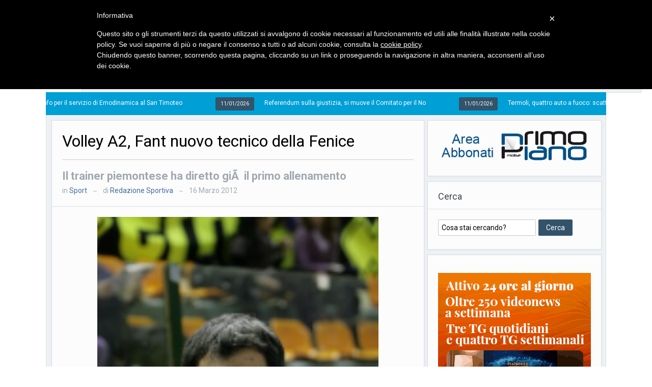

--- FILE ---
content_type: text/html; charset=UTF-8
request_url: https://www.primopianomolise.it/sport/13439/volley-a2-fant-nuovo-tecnico-della-fenice/
body_size: 18514
content:
<!DOCTYPE html>
<html xmlns="http://www.w3.org/1999/xhtml" lang="it-IT">
    <head>
        <meta http-equiv="Content-Type" content="text/html; charset=UTF-8" />
        <meta http-equiv="X-UA-Compatible" content="IE=edge,chrome=1">
            
            <meta name="viewport" content="width=device-width, initial-scale=1.0, maximum-scale=1.0, user-scalable=no">
                                    <title>Volley A2, Fant nuovo tecnico della Fenice | PrimoPiano Molise</title>
                                <link rel="stylesheet" type="text/css" href="https://www.primopianomolise.it/wp-content/themes/alpha/style.css" media="screen" />
                <link href='https://fonts.googleapis.com/css?family=Roboto:400,700|Sintony:400,700' rel='stylesheet' type='text/css'>
                    
                    <link rel="pingback" href="https://www.primopianomolise.it/xmlrpc.php" />

                    <meta name='robots' content='index, follow, max-image-preview:large, max-snippet:-1, max-video-preview:-1' />
	<style>img:is([sizes="auto" i], [sizes^="auto," i]) { contain-intrinsic-size: 3000px 1500px }</style>
	
	<!-- This site is optimized with the Yoast SEO plugin v24.7 - https://yoast.com/wordpress/plugins/seo/ -->
	<link rel="canonical" href="https://www.primopianomolise.it/sport/13439/volley-a2-fant-nuovo-tecnico-della-fenice/" />
	<meta property="og:locale" content="it_IT" />
	<meta property="og:type" content="article" />
	<meta property="og:title" content="Volley A2, Fant nuovo tecnico della Fenice | PrimoPiano Molise" />
	<meta property="og:description" content="La Fenice ha scelto il sostituto di Romano Giannini. Si tratta del torinese Roberto Fant. Il nuovo allenatore ha già diretto ieri il primo allenamento e farà il suo esordio domenica a Reggio Emilia.&nbsp; Stampa Articolo Share on: WhatsApp" />
	<meta property="og:url" content="https://www.primopianomolise.it/sport/13439/volley-a2-fant-nuovo-tecnico-della-fenice/" />
	<meta property="og:site_name" content="PrimoPiano Molise" />
	<meta property="article:published_time" content="2012-03-16T11:30:00+00:00" />
	<meta property="og:image" content="https://www.primopianomolise.it/wp-content/uploads/2014/05/Fant-Roberto.jpg" />
	<meta property="og:image:width" content="149" />
	<meta property="og:image:height" content="225" />
	<meta property="og:image:type" content="image/jpeg" />
	<meta name="author" content="Redazione Sportiva" />
	<meta name="twitter:label1" content="Scritto da" />
	<meta name="twitter:data1" content="Redazione Sportiva" />
	<script type="application/ld+json" class="yoast-schema-graph">{"@context":"https://schema.org","@graph":[{"@type":"WebPage","@id":"https://www.primopianomolise.it/sport/13439/volley-a2-fant-nuovo-tecnico-della-fenice/","url":"https://www.primopianomolise.it/sport/13439/volley-a2-fant-nuovo-tecnico-della-fenice/","name":"Volley A2, Fant nuovo tecnico della Fenice | PrimoPiano Molise","isPartOf":{"@id":"https://www.primopianomolise.it/#website"},"primaryImageOfPage":{"@id":"https://www.primopianomolise.it/sport/13439/volley-a2-fant-nuovo-tecnico-della-fenice/#primaryimage"},"image":{"@id":"https://www.primopianomolise.it/sport/13439/volley-a2-fant-nuovo-tecnico-della-fenice/#primaryimage"},"thumbnailUrl":"https://www.primopianomolise.it/wp-content/uploads/2014/05/Fant-Roberto.jpg","datePublished":"2012-03-16T11:30:00+00:00","author":{"@id":"https://www.primopianomolise.it/#/schema/person/9ca2a03bc40b08ace020b3e039f87e66"},"breadcrumb":{"@id":"https://www.primopianomolise.it/sport/13439/volley-a2-fant-nuovo-tecnico-della-fenice/#breadcrumb"},"inLanguage":"it-IT","potentialAction":[{"@type":"ReadAction","target":["https://www.primopianomolise.it/sport/13439/volley-a2-fant-nuovo-tecnico-della-fenice/"]}]},{"@type":"ImageObject","inLanguage":"it-IT","@id":"https://www.primopianomolise.it/sport/13439/volley-a2-fant-nuovo-tecnico-della-fenice/#primaryimage","url":"https://www.primopianomolise.it/wp-content/uploads/2014/05/Fant-Roberto.jpg","contentUrl":"https://www.primopianomolise.it/wp-content/uploads/2014/05/Fant-Roberto.jpg","width":149,"height":225},{"@type":"BreadcrumbList","@id":"https://www.primopianomolise.it/sport/13439/volley-a2-fant-nuovo-tecnico-della-fenice/#breadcrumb","itemListElement":[{"@type":"ListItem","position":1,"name":"Home","item":"https://www.primopianomolise.it/"},{"@type":"ListItem","position":2,"name":"Home Page","item":"https://www.primopianomolise.it/notizie/"},{"@type":"ListItem","position":3,"name":"Volley A2, Fant nuovo tecnico della Fenice"}]},{"@type":"WebSite","@id":"https://www.primopianomolise.it/#website","url":"https://www.primopianomolise.it/","name":"PrimoPiano Molise","description":"","potentialAction":[{"@type":"SearchAction","target":{"@type":"EntryPoint","urlTemplate":"https://www.primopianomolise.it/?s={search_term_string}"},"query-input":{"@type":"PropertyValueSpecification","valueRequired":true,"valueName":"search_term_string"}}],"inLanguage":"it-IT"},{"@type":"Person","@id":"https://www.primopianomolise.it/#/schema/person/9ca2a03bc40b08ace020b3e039f87e66","name":"Redazione Sportiva","image":{"@type":"ImageObject","inLanguage":"it-IT","@id":"https://www.primopianomolise.it/#/schema/person/image/","url":"https://secure.gravatar.com/avatar/895299f13b0714093c147a95321f8ad5?s=96&d=mm&r=g","contentUrl":"https://secure.gravatar.com/avatar/895299f13b0714093c147a95321f8ad5?s=96&d=mm&r=g","caption":"Redazione Sportiva"},"url":""}]}</script>
	<!-- / Yoast SEO plugin. -->


<link rel='dns-prefetch' href='//www.googletagmanager.com' />
<link rel="alternate" type="application/rss+xml" title="PrimoPiano Molise &raquo; Feed" href="https://www.primopianomolise.it/feed/" />
<link rel="alternate" type="application/rss+xml" title="PrimoPiano Molise &raquo; Feed dei commenti" href="https://www.primopianomolise.it/comments/feed/" />
<link rel="alternate" type="application/rss+xml" title="PrimoPiano Molise &raquo; Volley A2, Fant nuovo tecnico della Fenice Feed dei commenti" href="https://www.primopianomolise.it/sport/13439/volley-a2-fant-nuovo-tecnico-della-fenice/feed/" />
<script type="text/javascript">
/* <![CDATA[ */
window._wpemojiSettings = {"baseUrl":"https:\/\/s.w.org\/images\/core\/emoji\/15.0.3\/72x72\/","ext":".png","svgUrl":"https:\/\/s.w.org\/images\/core\/emoji\/15.0.3\/svg\/","svgExt":".svg","source":{"concatemoji":"https:\/\/www.primopianomolise.it\/wp-includes\/js\/wp-emoji-release.min.js?ver=a8432b00bf0270c2b963668e03f76f49"}};
/*! This file is auto-generated */
!function(i,n){var o,s,e;function c(e){try{var t={supportTests:e,timestamp:(new Date).valueOf()};sessionStorage.setItem(o,JSON.stringify(t))}catch(e){}}function p(e,t,n){e.clearRect(0,0,e.canvas.width,e.canvas.height),e.fillText(t,0,0);var t=new Uint32Array(e.getImageData(0,0,e.canvas.width,e.canvas.height).data),r=(e.clearRect(0,0,e.canvas.width,e.canvas.height),e.fillText(n,0,0),new Uint32Array(e.getImageData(0,0,e.canvas.width,e.canvas.height).data));return t.every(function(e,t){return e===r[t]})}function u(e,t,n){switch(t){case"flag":return n(e,"\ud83c\udff3\ufe0f\u200d\u26a7\ufe0f","\ud83c\udff3\ufe0f\u200b\u26a7\ufe0f")?!1:!n(e,"\ud83c\uddfa\ud83c\uddf3","\ud83c\uddfa\u200b\ud83c\uddf3")&&!n(e,"\ud83c\udff4\udb40\udc67\udb40\udc62\udb40\udc65\udb40\udc6e\udb40\udc67\udb40\udc7f","\ud83c\udff4\u200b\udb40\udc67\u200b\udb40\udc62\u200b\udb40\udc65\u200b\udb40\udc6e\u200b\udb40\udc67\u200b\udb40\udc7f");case"emoji":return!n(e,"\ud83d\udc26\u200d\u2b1b","\ud83d\udc26\u200b\u2b1b")}return!1}function f(e,t,n){var r="undefined"!=typeof WorkerGlobalScope&&self instanceof WorkerGlobalScope?new OffscreenCanvas(300,150):i.createElement("canvas"),a=r.getContext("2d",{willReadFrequently:!0}),o=(a.textBaseline="top",a.font="600 32px Arial",{});return e.forEach(function(e){o[e]=t(a,e,n)}),o}function t(e){var t=i.createElement("script");t.src=e,t.defer=!0,i.head.appendChild(t)}"undefined"!=typeof Promise&&(o="wpEmojiSettingsSupports",s=["flag","emoji"],n.supports={everything:!0,everythingExceptFlag:!0},e=new Promise(function(e){i.addEventListener("DOMContentLoaded",e,{once:!0})}),new Promise(function(t){var n=function(){try{var e=JSON.parse(sessionStorage.getItem(o));if("object"==typeof e&&"number"==typeof e.timestamp&&(new Date).valueOf()<e.timestamp+604800&&"object"==typeof e.supportTests)return e.supportTests}catch(e){}return null}();if(!n){if("undefined"!=typeof Worker&&"undefined"!=typeof OffscreenCanvas&&"undefined"!=typeof URL&&URL.createObjectURL&&"undefined"!=typeof Blob)try{var e="postMessage("+f.toString()+"("+[JSON.stringify(s),u.toString(),p.toString()].join(",")+"));",r=new Blob([e],{type:"text/javascript"}),a=new Worker(URL.createObjectURL(r),{name:"wpTestEmojiSupports"});return void(a.onmessage=function(e){c(n=e.data),a.terminate(),t(n)})}catch(e){}c(n=f(s,u,p))}t(n)}).then(function(e){for(var t in e)n.supports[t]=e[t],n.supports.everything=n.supports.everything&&n.supports[t],"flag"!==t&&(n.supports.everythingExceptFlag=n.supports.everythingExceptFlag&&n.supports[t]);n.supports.everythingExceptFlag=n.supports.everythingExceptFlag&&!n.supports.flag,n.DOMReady=!1,n.readyCallback=function(){n.DOMReady=!0}}).then(function(){return e}).then(function(){var e;n.supports.everything||(n.readyCallback(),(e=n.source||{}).concatemoji?t(e.concatemoji):e.wpemoji&&e.twemoji&&(t(e.twemoji),t(e.wpemoji)))}))}((window,document),window._wpemojiSettings);
/* ]]> */
</script>
<style id='wp-emoji-styles-inline-css' type='text/css'>

	img.wp-smiley, img.emoji {
		display: inline !important;
		border: none !important;
		box-shadow: none !important;
		height: 1em !important;
		width: 1em !important;
		margin: 0 0.07em !important;
		vertical-align: -0.1em !important;
		background: none !important;
		padding: 0 !important;
	}
</style>
<link rel='stylesheet' id='_ning_font_awesome_css-css' href='https://www.primopianomolise.it/wp-content/plugins/angwp/assets/fonts/font-awesome/css/font-awesome.min.css?ver=1.6.2' type='text/css' media='all' />
<link rel='stylesheet' id='_ning_css-css' href='https://www.primopianomolise.it/wp-content/plugins/angwp/assets/dist/angwp.bundle.js.css?ver=1.6.2' type='text/css' media='all' />
<link rel='stylesheet' id='spr_col_animate_css-css' href='https://www.primopianomolise.it/wp-content/plugins/angwp/include/extensions/spr_columns/assets/css/animate.min.css?ver=1.6.2' type='text/css' media='all' />
<link rel='stylesheet' id='spr_col_css-css' href='https://www.primopianomolise.it/wp-content/plugins/angwp/include/extensions/spr_columns/assets/css/spr_columns.css?ver=1.6.2' type='text/css' media='all' />
<link rel='stylesheet' id='contact-form-7-css' href='https://www.primopianomolise.it/wp-content/plugins/contact-form-7/includes/css/styles.css?ver=6.0.5' type='text/css' media='all' />
<link rel='stylesheet' id='img_slider_lightbox2_stylesheet-css' href='https://www.primopianomolise.it/wp-content/plugins/image-slider-slideshow/assets/css/lightbox.min.css?ver=1.8' type='text/css' media='all' />
<link rel='stylesheet' id='img-slider-css-css' href='https://www.primopianomolise.it/wp-content/plugins/image-slider-slideshow/assets/css/portfolio.css?ver=1.8' type='text/css' media='all' />
<link rel='stylesheet' id='rpg-font-awesome-5.0.8-css' href='https://www.primopianomolise.it/wp-content/plugins/image-slider-slideshow/assets/css/font-awesome-latest/css/fontawesome-all.min.css?ver=a8432b00bf0270c2b963668e03f76f49' type='text/css' media='all' />
<link rel='stylesheet' id='img-slider-bootstrap-css-css' href='https://www.primopianomolise.it/wp-content/plugins/image-slider-slideshow/assets/css/bootstrap.css?ver=1.8' type='text/css' media='all' />
<link rel='stylesheet' id='owl-carousel-css-css' href='https://www.primopianomolise.it/wp-content/plugins/image-slider-slideshow/assets/css/owl.carousel.min.css?ver=1.8' type='text/css' media='all' />
<link rel='stylesheet' id='owl-theme-default-css-css' href='https://www.primopianomolise.it/wp-content/plugins/image-slider-slideshow/assets/css/owl.theme.default.min.css?ver=1.8' type='text/css' media='all' />
<link rel='stylesheet' id='owl-animate-css-css' href='https://www.primopianomolise.it/wp-content/plugins/image-slider-slideshow/assets/css/animate.css?ver=1.8' type='text/css' media='all' />
<link rel='stylesheet' id='custom-slider-css-css' href='https://www.primopianomolise.it/wp-content/plugins/image-slider-slideshow/assets/css/custom-slider.css?ver=1.8' type='text/css' media='all' />
<link rel='stylesheet' id='swiper-master-css-css' href='https://www.primopianomolise.it/wp-content/plugins/image-slider-slideshow/assets/css/swiper.min.css?ver=1.8' type='text/css' media='all' />
<link rel='stylesheet' id='share-on-whatsapp-style-file-css' href='https://www.primopianomolise.it/wp-content/plugins/share-post-on-whatsapp/includes/whatsappshare.css?ver=a8432b00bf0270c2b963668e03f76f49' type='text/css' media='all' />
<link rel='stylesheet' id='super-rss-reader-css' href='https://www.primopianomolise.it/wp-content/plugins/super-rss-reader/public/css/style.min.css?ver=5.2' type='text/css' media='all' />
<link rel='stylesheet' id='usp_style-css' href='https://www.primopianomolise.it/wp-content/plugins/user-submitted-posts/resources/usp.css?ver=20250327' type='text/css' media='all' />
<link rel='stylesheet' id='zoom-theme-utils-css-css' href='https://www.primopianomolise.it/wp-content/themes/alpha/functions/wpzoom/assets/css/theme-utils.css?ver=a8432b00bf0270c2b963668e03f76f49' type='text/css' media='all' />
<link rel='stylesheet' id='media-queries-css' href='https://www.primopianomolise.it/wp-content/themes/alpha/media-queries.css?ver=a8432b00bf0270c2b963668e03f76f49' type='text/css' media='all' />
<style id='akismet-widget-style-inline-css' type='text/css'>

			.a-stats {
				--akismet-color-mid-green: #357b49;
				--akismet-color-white: #fff;
				--akismet-color-light-grey: #f6f7f7;

				max-width: 350px;
				width: auto;
			}

			.a-stats * {
				all: unset;
				box-sizing: border-box;
			}

			.a-stats strong {
				font-weight: 600;
			}

			.a-stats a.a-stats__link,
			.a-stats a.a-stats__link:visited,
			.a-stats a.a-stats__link:active {
				background: var(--akismet-color-mid-green);
				border: none;
				box-shadow: none;
				border-radius: 8px;
				color: var(--akismet-color-white);
				cursor: pointer;
				display: block;
				font-family: -apple-system, BlinkMacSystemFont, 'Segoe UI', 'Roboto', 'Oxygen-Sans', 'Ubuntu', 'Cantarell', 'Helvetica Neue', sans-serif;
				font-weight: 500;
				padding: 12px;
				text-align: center;
				text-decoration: none;
				transition: all 0.2s ease;
			}

			/* Extra specificity to deal with TwentyTwentyOne focus style */
			.widget .a-stats a.a-stats__link:focus {
				background: var(--akismet-color-mid-green);
				color: var(--akismet-color-white);
				text-decoration: none;
			}

			.a-stats a.a-stats__link:hover {
				filter: brightness(110%);
				box-shadow: 0 4px 12px rgba(0, 0, 0, 0.06), 0 0 2px rgba(0, 0, 0, 0.16);
			}

			.a-stats .count {
				color: var(--akismet-color-white);
				display: block;
				font-size: 1.5em;
				line-height: 1.4;
				padding: 0 13px;
				white-space: nowrap;
			}
		
</style>
<link rel='stylesheet' id='wpzoom-theme-css' href='https://www.primopianomolise.it/wp-content/themes/alpha/styles/default.css?ver=a8432b00bf0270c2b963668e03f76f49' type='text/css' media='all' />
<link rel='stylesheet' id='wpzoom-custom-css' href='https://www.primopianomolise.it/wp-content/themes/alpha/custom.css?ver=1.0' type='text/css' media='all' />
<link rel='stylesheet' id='bar_styles-css' href='https://www.primopianomolise.it/wp-content/plugins/skt-skill-bar/skill_bar/bar/sbar.css?ver=2.4' type='text/css' media='' />
<link rel='stylesheet' id='circle_styles-css' href='https://www.primopianomolise.it/wp-content/plugins/skt-skill-bar/skill_bar/circle/jquery.easy-pie-chart.css?ver=2.4' type='text/css' media='' />
<link rel='stylesheet' id='skt_verticleline_css-css' href='https://www.primopianomolise.it/wp-content/plugins/skt-skill-bar/skill_bar/css/custom.css?ver=2.4' type='text/css' media='' />
<script type="text/javascript" src="https://www.primopianomolise.it/wp-includes/js/jquery/jquery.min.js?ver=3.7.1" id="jquery-core-js"></script>
<script type="text/javascript" src="https://www.primopianomolise.it/wp-includes/js/jquery/jquery-migrate.min.js?ver=3.4.1" id="jquery-migrate-js"></script>
<script type="text/javascript" src="https://www.primopianomolise.it/wp-content/plugins/angwp/assets/dev/js/advertising.js?ver=a8432b00bf0270c2b963668e03f76f49" id="adning_dummy_advertising-js"></script>
<script type="text/javascript" src="https://www.primopianomolise.it/wp-content/plugins/image-slider-slideshow/assets/js/owl.carousel.min.js?ver=1.8" id="owl-carousel-js-js"></script>
<script type="text/javascript" src="https://www.primopianomolise.it/wp-content/plugins/image-slider-slideshow/assets/js/swiper.min.js?ver=1.8" id="swiper-master-js-js"></script>
<script type="text/javascript" src="https://www.primopianomolise.it/wp-content/plugins/share-post-on-whatsapp/includes/whatsappshare.js?ver=a8432b00bf0270c2b963668e03f76f49" id="share-on-whatsapp-script-file-js"></script>
<script type="text/javascript" src="https://www.primopianomolise.it/wp-content/plugins/super-rss-reader/public/js/jquery.easy-ticker.min.js?ver=5.2" id="jquery-easy-ticker-js"></script>
<script type="text/javascript" src="https://www.primopianomolise.it/wp-content/plugins/super-rss-reader/public/js/script.min.js?ver=5.2" id="super-rss-reader-js"></script>
<script type="text/javascript" src="https://www.primopianomolise.it/wp-content/plugins/user-submitted-posts/resources/jquery.cookie.js?ver=20250327" id="usp_cookie-js"></script>
<script type="text/javascript" src="https://www.primopianomolise.it/wp-content/plugins/user-submitted-posts/resources/jquery.parsley.min.js?ver=20250327" id="usp_parsley-js"></script>
<script type="text/javascript" id="usp_core-js-before">
/* <![CDATA[ */
var usp_custom_field = ""; var usp_custom_field_2 = ""; var usp_custom_checkbox = ""; var usp_case_sensitivity = "false"; var usp_challenge_response = "2"; var usp_min_images = 0; var usp_max_images = 3; var usp_parsley_error = "Risposta errata."; var usp_multiple_cats = 0; var usp_existing_tags = 0; var usp_recaptcha_disp = "hide"; var usp_recaptcha_vers = 2; var usp_recaptcha_key = ""; 
/* ]]> */
</script>
<script type="text/javascript" src="https://www.primopianomolise.it/wp-content/plugins/user-submitted-posts/resources/jquery.usp.core.js?ver=20250327" id="usp_core-js"></script>
<script type="text/javascript" src="https://www.primopianomolise.it/wp-content/themes/alpha/js/init.js?ver=a8432b00bf0270c2b963668e03f76f49" id="wpzoom-init-js"></script>

<!-- Snippet del tag Google (gtag.js) aggiunto da Site Kit -->

<!-- Snippet Google Analytics aggiunto da Site Kit -->
<script type="text/javascript" src="https://www.googletagmanager.com/gtag/js?id=GT-P3M32S4" id="google_gtagjs-js" async></script>
<script type="text/javascript" id="google_gtagjs-js-after">
/* <![CDATA[ */
window.dataLayer = window.dataLayer || [];function gtag(){dataLayer.push(arguments);}
gtag("set","linker",{"domains":["www.primopianomolise.it"]});
gtag("js", new Date());
gtag("set", "developer_id.dZTNiMT", true);
gtag("config", "GT-P3M32S4");
 window._googlesitekit = window._googlesitekit || {}; window._googlesitekit.throttledEvents = []; window._googlesitekit.gtagEvent = (name, data) => { var key = JSON.stringify( { name, data } ); if ( !! window._googlesitekit.throttledEvents[ key ] ) { return; } window._googlesitekit.throttledEvents[ key ] = true; setTimeout( () => { delete window._googlesitekit.throttledEvents[ key ]; }, 5 ); gtag( "event", name, { ...data, event_source: "site-kit" } ); } 
/* ]]> */
</script>

<!-- Snippet del tag Google (gtag.js) finale aggiunto da Site Kit -->
<script type="text/javascript" src="https://www.primopianomolise.it/wp-content/plugins/skt-skill-bar/skill_bar/bar/jquery.appear.js?ver=2.4" id="bar_script-js"></script>
<script type="text/javascript" src="https://www.primopianomolise.it/wp-content/plugins/skt-skill-bar/skill_bar/circle/jquery.easy-pie-chart.js?ver=2.4" id="circle_script-js"></script>
<script type="text/javascript" src="https://www.primopianomolise.it/wp-content/plugins/skt-skill-bar/skill_bar/circle/custom.js?ver=2.4" id="circle_custom_script-js"></script>
<script type="text/javascript" src="https://www.primopianomolise.it/wp-content/plugins/skt-skill-bar/skill_bar/gage/justgage.js?ver=2.4" id="gage_script-js"></script>
<script type="text/javascript" src="https://www.primopianomolise.it/wp-content/plugins/skt-skill-bar/skill_bar/gage/raphael-2.1.4.min.js?ver=2.4" id="gage_raphael_script-js"></script>
<script type="text/javascript" src="https://www.primopianomolise.it/wp-content/plugins/skt-skill-bar/skill_bar/js/Chart.js?ver=2.4" id="chart-js-script-js"></script>
<script type="text/javascript" src="https://www.primopianomolise.it/wp-content/plugins/skt-skill-bar/skill_bar/js/chart.min.js?ver=2.4" id="chart.min.js-script-js"></script>
<link rel="https://api.w.org/" href="https://www.primopianomolise.it/wp-json/" /><link rel="alternate" title="JSON" type="application/json" href="https://www.primopianomolise.it/wp-json/wp/v2/posts/13439" /><link rel="EditURI" type="application/rsd+xml" title="RSD" href="https://www.primopianomolise.it/xmlrpc.php?rsd" />
<link rel="alternate" title="oEmbed (JSON)" type="application/json+oembed" href="https://www.primopianomolise.it/wp-json/oembed/1.0/embed?url=https%3A%2F%2Fwww.primopianomolise.it%2Fsport%2F13439%2Fvolley-a2-fant-nuovo-tecnico-della-fenice%2F" />
<link rel="alternate" title="oEmbed (XML)" type="text/xml+oembed" href="https://www.primopianomolise.it/wp-json/oembed/1.0/embed?url=https%3A%2F%2Fwww.primopianomolise.it%2Fsport%2F13439%2Fvolley-a2-fant-nuovo-tecnico-della-fenice%2F&#038;format=xml" />
<meta name="generator" content="Site Kit by Google 1.149.1" />        <style type="text/css" id="pf-main-css">
            
				@media screen {
					.printfriendly {
						z-index: 1000; position: relative
					}
					.printfriendly a, .printfriendly a:link, .printfriendly a:visited, .printfriendly a:hover, .printfriendly a:active {
						font-weight: 600;
						cursor: pointer;
						text-decoration: none;
						border: none;
						-webkit-box-shadow: none;
						-moz-box-shadow: none;
						box-shadow: none;
						outline:none;
						font-size: 14px !important;
						color: #5e5e5e !important;
					}
					.printfriendly.pf-alignleft {
						float: left;
					}
					.printfriendly.pf-alignright {
						float: right;
					}
					.printfriendly.pf-aligncenter {
						justify-content: center;
						display: flex; align-items: center;
					}
				}

				.pf-button-img {
					border: none;
					-webkit-box-shadow: none;
					-moz-box-shadow: none;
					box-shadow: none;
					padding: 0;
					margin: 0;
					display: inline;
					vertical-align: middle;
				}

				img.pf-button-img + .pf-button-text {
					margin-left: 6px;
				}

				@media print {
					.printfriendly {
						display: none;
					}
				}
				        </style>

            
        <style type="text/css" id="pf-excerpt-styles">
          .pf-button.pf-button-excerpt {
              display: none;
           }
        </style>

            <!-- WPZOOM Theme / Framework -->
<meta name="generator" content="Alpha Theme 1.0" />
<meta name="generator" content="WPZOOM Framework 1.9.9" />
<style>
header {
position: relative !important;
}
.inner-wrap {
position: relative !important;
} 

.skin_bg {
background-size: auto !important;
}

#skin_container {
margin-top: 38px !important;
}
</style><script type="text/javascript">document.write('<style type="text/css">.tabber{display:none;}</style>');</script>
<!-- Ads on this site are served by Adning v1.6.2 - adning.com -->
<style>.mdl_container .close_mdl {
 z-index: 999999; 
}</style><!-- / Adning. -->

                    <!-- Streaming !-->
                    <link rel="stylesheet" type="text/css" href="https://www.primopianomolise.it/flowplayer-html5/skin/minimalist.css">
				    <style type="text/css">
				   .flowplayer {
				   		width: 100%;
				       max-width: 300px;
				       height: 225px;
				       background:#777 url(https://www.primopianomolise.it/flowplayer-html5/splash_papa_300.jpg) no-repeat;
				    }
				    </style>	
    
                    </head>
                    <body data-rsssl=1 class="post-template-default single single-post postid-13439 single-format-standard">

                        <header id="header">

                            <div id="menutop">
                                <div class="inner-wrap">

                                    
                                    
                                    <div class="clear"></div>

                                </div><!-- /.inner-wrap -->

                            </div><!-- /#menutop -->

                            <div class="inner-wrap header-wrap">

                                <div id="logo">
                                    
                                    <a href="https://www.primopianomolise.it" title="">
                                                                                    <img src="https://www.primopianomolise.it/wp-content/uploads/2014/03/PRIMO-PIANO-2018-sito.png" alt="PrimoPiano Molise" />
                                                                            </a>

                                                                    </div><!-- / #logo -->


                                
                                <div class="adv">
                                    <div class="angwp_83091 _ning_outer ang_zone_83091 _ning_jss_zone _align_center" style="max-width:468px;width:100%;overflow:hidden;height:inherit;"><div class="_ning_label _left" style=""></div><div id="_ning_zone_83091_1965786471" class="_ning_zone_inner" style="width:468px; height:80px;position:relative;"><div u="slides" style="position:absolute; overflow:hidden; left:0px; top:0px;width:468px; height:80px;"><div class="slide_1 slide" idle="5000"><div class="angwp_152296 _ning_cont strack_bnr _ning_hidden _align_center" data-size="custom" data-bid="152296" data-aid="83091" data-lid="0" style="max-width:468px; width:100%;height:inherit;"><div class="_ning_inner" style=""><a href="https://www.primopianomolise.it?_dnlink=152296&aid=83091&t=1768200419" class="strack_cli _ning_link" target="_blank">&nbsp;</a><div class="_ning_elmt"><img src="https://www.primopianomolise.it/wp-content/uploads/angwp/items/152296/sassano.jpg" /></div></div></div><div class="clear"></div></div><div class="slide_2 slide" idle="5000"><div class="angwp_150967 _ning_cont strack_bnr _ning_hidden _align_center" data-size="custom" data-bid="150967" data-aid="83091" data-lid="1" style="max-width:468px; width:100%;height:inherit;"><div class="_ning_inner" style=""><a href="https://www.primopianomolise.it?_dnlink=150967&aid=83091&t=1768200419" class="strack_cli _ning_link" target="_blank">&nbsp;</a><div class="_ning_elmt"><img src="https://www.primopianomolise.it/wp-content/uploads/angwp/items/150967/Dimensione_payoff_BANNER ALTO.jpg" /></div></div></div><div class="clear"></div></div></div></div></div><div class="clear"></div>                                                                    </div>

                                <div class="clear"></div>
                                <div class='subheader-title'><em>Quotidiano d'informazione distribuito in Molise con&nbsp;<img src="https://www.primopianomolise.it/images/ilmessaggero.jpg" height="20" title="Il Messaggero" alt="Il Messaggero" style="
                                             padding-bottom: 4px;">
                                        &nbsp;</em></div>

                                <div id="menu">

                                    <a class="btn_menu" id="toggle-main" href="#"></a>

                                    <div id="menu-wrap">

                                        <ul id="mainmenu" class="dropdown"><li id="menu-item-190" class="menu-item menu-item-type-taxonomy menu-item-object-category menu-item-has-children menu-item-190"><a href="https://www.primopianomolise.it/notizie/politica/">Politica</a>
<ul class="sub-menu">
	<li id="menu-item-194" class="menu-item menu-item-type-taxonomy menu-item-object-category menu-item-194"><a href="https://www.primopianomolise.it/notizie/politica/regione/">Regione</a></li>
	<li id="menu-item-193" class="menu-item menu-item-type-taxonomy menu-item-object-category menu-item-193"><a href="https://www.primopianomolise.it/notizie/politica/province/">Province</a></li>
	<li id="menu-item-191" class="menu-item menu-item-type-taxonomy menu-item-object-category menu-item-191"><a href="https://www.primopianomolise.it/notizie/politica/comuni/">Comuni</a></li>
	<li id="menu-item-192" class="menu-item menu-item-type-taxonomy menu-item-object-category menu-item-192"><a href="https://www.primopianomolise.it/notizie/politica/enti-locali/">Enti locali</a></li>
	<li id="menu-item-179" class="menu-item menu-item-type-taxonomy menu-item-object-category menu-item-179"><a href="https://www.primopianomolise.it/notizie/politica/sanita/">Sanità</a></li>
	<li id="menu-item-180" class="menu-item menu-item-type-taxonomy menu-item-object-category menu-item-180"><a href="https://www.primopianomolise.it/notizie/politica/scuola-universita/">Scuola &amp; Università</a></li>
	<li id="menu-item-57235" class="menu-item menu-item-type-taxonomy menu-item-object-category menu-item-57235"><a href="https://www.primopianomolise.it/notizie/politica/sindacale/">Sindacale</a></li>
	<li id="menu-item-57236" class="menu-item menu-item-type-taxonomy menu-item-object-category menu-item-57236"><a href="https://www.primopianomolise.it/notizie/politica/trasporti/">Trasporti</a></li>
	<li id="menu-item-18097" class="menu-item menu-item-type-post_type menu-item-object-page menu-item-18097"><a href="https://www.primopianomolise.it/risultati-elezioni-comunali-2016/"><strong>Elezioni</strong></a></li>
</ul>
</li>
<li id="menu-item-44" class="menu-item menu-item-type-taxonomy menu-item-object-category menu-item-has-children menu-item-44"><a href="https://www.primopianomolise.it/notizie/cronaca/">Cronaca</a>
<ul class="sub-menu">
	<li id="menu-item-47" class="menu-item menu-item-type-taxonomy menu-item-object-category menu-item-47"><a href="https://www.primopianomolise.it/notizie/cronaca/giudiziaria/">Giudiziaria</a></li>
</ul>
</li>
<li id="menu-item-31" class="menu-item menu-item-type-taxonomy menu-item-object-category menu-item-has-children menu-item-31"><a href="https://www.primopianomolise.it/notizie/attualita/">Attualità</a>
<ul class="sub-menu">
	<li id="menu-item-178" class="menu-item menu-item-type-taxonomy menu-item-object-category menu-item-178"><a href="https://www.primopianomolise.it/notizie/attualita/cultura/">Cultura</a></li>
	<li id="menu-item-181" class="menu-item menu-item-type-taxonomy menu-item-object-category menu-item-181"><a href="https://www.primopianomolise.it/notizie/attualita/spettacoli/">Spettacoli</a></li>
	<li id="menu-item-17093" class="menu-item menu-item-type-taxonomy menu-item-object-category menu-item-17093"><a href="https://www.primopianomolise.it/notizie/attualita/editoriali/">Editoriali</a></li>
	<li id="menu-item-57237" class="menu-item menu-item-type-taxonomy menu-item-object-category menu-item-57237"><a href="https://www.primopianomolise.it/notizie/attualita/eventi/">Eventi</a></li>
</ul>
</li>
<li id="menu-item-46" class="menu-item menu-item-type-taxonomy menu-item-object-category menu-item-has-children menu-item-46"><a href="https://www.primopianomolise.it/notizie/economia/">Economia</a>
<ul class="sub-menu">
	<li id="menu-item-189" class="menu-item menu-item-type-taxonomy menu-item-object-category menu-item-189"><a href="https://www.primopianomolise.it/notizie/economia/lavoro/">Lavoro</a></li>
</ul>
</li>
<li id="menu-item-32" class="menu-item menu-item-type-taxonomy menu-item-object-category menu-item-has-children menu-item-32"><a href="https://www.primopianomolise.it/notizie/citta/">Città</a>
<ul class="sub-menu">
	<li id="menu-item-33" class="menu-item menu-item-type-taxonomy menu-item-object-category menu-item-33"><a href="https://www.primopianomolise.it/notizie/citta/agnone/">Agnone</a></li>
	<li id="menu-item-57234" class="menu-item menu-item-type-taxonomy menu-item-object-category menu-item-57234"><a href="https://www.primopianomolise.it/notizie/citta/alto-molise/">Alto Molise</a></li>
	<li id="menu-item-57232" class="menu-item menu-item-type-taxonomy menu-item-object-category menu-item-57232"><a href="https://www.primopianomolise.it/notizie/citta/basso-molise/">Basso Molise</a></li>
	<li id="menu-item-34" class="menu-item menu-item-type-taxonomy menu-item-object-category menu-item-34"><a href="https://www.primopianomolise.it/notizie/citta/bojano/">Bojano</a></li>
	<li id="menu-item-35" class="menu-item menu-item-type-taxonomy menu-item-object-category menu-item-35"><a href="https://www.primopianomolise.it/notizie/citta/campobasso/">Campobasso</a></li>
	<li id="menu-item-57274" class="menu-item menu-item-type-taxonomy menu-item-object-category menu-item-57274"><a href="https://www.primopianomolise.it/notizie/citta/campobasso-e-provincia/">Campobasso e Provincia</a></li>
	<li id="menu-item-36" class="menu-item menu-item-type-taxonomy menu-item-object-category menu-item-36"><a href="https://www.primopianomolise.it/notizie/citta/isernia/">Isernia</a></li>
	<li id="menu-item-57275" class="menu-item menu-item-type-taxonomy menu-item-object-category menu-item-57275"><a href="https://www.primopianomolise.it/notizie/citta/isernia-e-provincia/">Isernia e Provincia</a></li>
	<li id="menu-item-37" class="menu-item menu-item-type-taxonomy menu-item-object-category menu-item-37"><a href="https://www.primopianomolise.it/notizie/citta/larino/">Larino</a></li>
	<li id="menu-item-38" class="menu-item menu-item-type-taxonomy menu-item-object-category menu-item-38"><a href="https://www.primopianomolise.it/notizie/citta/riccia-fortore/">Riccia Fortore</a></li>
	<li id="menu-item-39" class="menu-item menu-item-type-taxonomy menu-item-object-category menu-item-39"><a href="https://www.primopianomolise.it/notizie/citta/san-salvo/">San Salvo</a></li>
	<li id="menu-item-40" class="menu-item menu-item-type-taxonomy menu-item-object-category menu-item-40"><a href="https://www.primopianomolise.it/notizie/citta/termoli/">Termoli</a></li>
	<li id="menu-item-41" class="menu-item menu-item-type-taxonomy menu-item-object-category menu-item-41"><a href="https://www.primopianomolise.it/notizie/citta/trivento/">Trivento</a></li>
	<li id="menu-item-57233" class="menu-item menu-item-type-taxonomy menu-item-object-category menu-item-57233"><a href="https://www.primopianomolise.it/notizie/citta/valle-del-volturno/">Valle del Volturno</a></li>
	<li id="menu-item-42" class="menu-item menu-item-type-taxonomy menu-item-object-category menu-item-42"><a href="https://www.primopianomolise.it/notizie/citta/vasto/">Vasto</a></li>
	<li id="menu-item-43" class="menu-item menu-item-type-taxonomy menu-item-object-category menu-item-43"><a href="https://www.primopianomolise.it/notizie/citta/venafro/">Venafro</a></li>
</ul>
</li>
<li id="menu-item-182" class="menu-item menu-item-type-taxonomy menu-item-object-category current-post-ancestor current-menu-parent current-post-parent menu-item-has-children menu-item-182"><a href="https://www.primopianomolise.it/notizie/sport/">Sport</a>
<ul class="sub-menu">
	<li id="menu-item-184" class="menu-item menu-item-type-taxonomy menu-item-object-category menu-item-184"><a href="https://www.primopianomolise.it/notizie/sport/calcio/">Calcio</a></li>
	<li id="menu-item-187" class="menu-item menu-item-type-taxonomy menu-item-object-category menu-item-187"><a href="https://www.primopianomolise.it/notizie/sport/pallacanestro/">Pallacanestro</a></li>
	<li id="menu-item-188" class="menu-item menu-item-type-taxonomy menu-item-object-category menu-item-188"><a href="https://www.primopianomolise.it/notizie/sport/pallavolo/">Pallavolo</a></li>
	<li id="menu-item-183" class="menu-item menu-item-type-taxonomy menu-item-object-category menu-item-183"><a href="https://www.primopianomolise.it/notizie/sport/atletica/">Atletica</a></li>
	<li id="menu-item-185" class="menu-item menu-item-type-taxonomy menu-item-object-category menu-item-185"><a href="https://www.primopianomolise.it/notizie/sport/ciclismo/">Ciclismo</a></li>
	<li id="menu-item-186" class="menu-item menu-item-type-taxonomy menu-item-object-category menu-item-186"><a href="https://www.primopianomolise.it/notizie/sport/motori/">Motori</a></li>
</ul>
</li>
<li id="menu-item-44117" class="menu-item menu-item-type-post_type menu-item-object-page menu-item-44117"><a href="https://www.primopianomolise.it/il-reporter-sei-tu/">Reporter sei tu</a></li>
<li id="menu-item-16899" class="menu-item menu-item-type-post_type menu-item-object-page menu-item-16899"><a href="https://www.primopianomolise.it/contatti/">Contatti</a></li>
</ul>
                                    </div>

                                    
                                    <div class="clear"></div>

                                </div><!-- /#menu -->

                            </div><!-- /.inner-wrap -->

                           <div style="text-align: center; width: 100%">
                                                                </div>
                               
                           
                        </header>

                        	<div class="inner-wrap">
		<div id="news-ticker">

			
			<div class="first">
				<dl id="ticker">
 
				 
 					  
			 		<dt>11/01/2026 </dt>
					<dd><a href="https://www.primopianomolise.it/citta/termoli/152741/nuovo-angiografo-per-il-servizio-di-emodinamica-al-san-timoteo/" title="Nuovo angiografo per il servizio di Emodinamica al San Timoteo">Nuovo angiografo per il servizio di Emodinamica al San Timoteo</a></dd>
 
				 
 					  
			 		<dt>11/01/2026 </dt>
					<dd><a href="https://www.primopianomolise.it/politica/152735/referendum-sulla-giustizia-si-muove-il-comitato-per-il-no/" title="Referendum sulla giustizia, si muove il Comitato per il No">Referendum sulla giustizia, si muove il Comitato per il No</a></dd>
 
				 
 					  
			 		<dt>11/01/2026 </dt>
					<dd><a href="https://www.primopianomolise.it/citta/termoli/152738/termoli-quattro-auto-a-fuoco-scatta-il-codice-rosso/" title="Termoli, quattro auto a fuoco: scatta il Codice Rosso">Termoli, quattro auto a fuoco: scatta il Codice Rosso</a></dd>
 
				 
 					  
			 		<dt>11/01/2026 </dt>
					<dd><a href="https://www.primopianomolise.it/citta/campobasso/152748/pietracatella-si-ferma-e-saluta-antonella-e-sara/" title="Pietracatella si ferma e saluta Antonella e Sara">Pietracatella si ferma e saluta Antonella e Sara</a></dd>
 
				 
 					  
			 		<dt>10/01/2026 </dt>
					<dd><a href="https://www.primopianomolise.it/attualita/152708/ledizione-completa-di-primo-piano-molise-del-10-gennaio-4/" title="L’edizione completa di Primo Piano Molise del 10 gennaio">L’edizione completa di Primo Piano Molise del 10 gennaio</a></dd>
 
				 
 					  
			 		<dt>10/01/2026 </dt>
					<dd><a href="https://www.primopianomolise.it/citta/isernia/152720/sanita-la-tenda-di-piero-potrebbe-non-restare-sola/" title="Sanità, la tenda di Piero potrebbe non restare sola">Sanità, la tenda di Piero potrebbe non restare sola</a></dd>
 
				 
 		 
				  
				</dl>
			</div>
		 			</div>	
	</div>
                        <div class="container"> 
                            <div class="content-wrap">
<div class="single-area">

    
        <div class="post-meta">

            <h1 class="title" style="color: #000">
                <!--<a href="" title="" rel="bookmark">-->
                Volley A2, Fant nuovo tecnico della Fenice                <!--</a>-->
            </h1>
            <!-- MODIK start -->
            <hr/>
            <h3>
                Il trainer piemontese ha diretto giÃ  il primo allenamento            </h3>
            <!-- MODIK end -->


            in <a href="https://www.primopianomolise.it/notizie/sport/" rel="category tag">Sport</a> <span class="separator">&mdash;</span>            di <a href="" title="Articoli scritti da Redazione Sportiva" rel="author">Redazione Sportiva</a> <span class="separator">&mdash;</span>            16 Marzo 2012            
        </div><!-- /.post-meta -->


        <div id="post-13439" class="clearfix post-wrap post-13439 post type-post status-publish format-standard has-post-thumbnail hentry category-sport">

            <div class="entry">
	            
	            
                         
                <div class="ik-featured-image-single"><a href="https://www.primopianomolise.it/sport/13439/volley-a2-fant-nuovo-tecnico-della-fenice/" title="Volley A2, Fant nuovo tecnico della Fenice"><img src="https://www.primopianomolise.it/wp-content/uploads/2014/05/Fant-Roberto.jpg" alt="Volley A2, Fant nuovo tecnico della Fenice" class="Thumbnail thumbnail large " /></a></div>                <div class="clear"></div>
                <div class="pf-content"><p>La Fenice ha scelto il sostituto di Romano Giannini. Si tratta del torinese Roberto Fant. Il nuovo allenatore ha già diretto ieri il primo allenamento e farà il suo esordio domenica a Reggio Emilia.&nbsp;</p>
<div class="printfriendly pf-button pf-button-content pf-aligncenter">
                    <a href="#" rel="nofollow" onclick="window.print(); return false;" title="Printer Friendly, PDF & Email">
                    <img decoding="async" src="https://www.primopianomolise.it/wp-content/uploads/2014/05/print30x30.png" alt="Print Friendly, PDF & Email" class="pf-button-img" style=""  /><span id="printfriendly-text2" class="pf-button-text">Stampa Articolo</span>
                    </a>
                </div></div><div class='share-to-whatsapp-wrapper'><div class='share-on-whsp'>Share on: </div><a data-text='Volley A2, Fant nuovo tecnico della Fenice' data-link='https://www.primopianomolise.it/sport/13439/volley-a2-fant-nuovo-tecnico-della-fenice/' class='whatsapp-button whatsapp-share'>WhatsApp</a><div class='clear '></div></div>                
                               
                            <div class="share_box">
                <div class="share_btn"><a href="http://twitter.com/share" data-url="https://www.primopianomolise.it/sport/13439/volley-a2-fant-nuovo-tecnico-della-fenice/" class="twitter-share-button" data-count="horizontal">Tweet</a><script type="text/javascript" src="https://platform.twitter.com/widgets.js"></script></div>
                 <div class="share_btn"><g:plusone size="medium"></g:plusone></div>
                <div class="share_btn"><iframe src="//www.facebook.com/plugins/like.php?href=https%3A%2F%2Fwww.primopianomolise.it%2Fsport%2F13439%2Fvolley-a2-fant-nuovo-tecnico-della-fenice%2F&amp;width&amp;layout=button_count&amp;action=like&amp;show_faces=false&amp;share=true&amp;height=21&amp;appId=1504436243109271" scrolling="no" frameborder="0" style="border:none; overflow:hidden; height:21px; width: 190px;" allowTransparency="true"></iframe></div>
                <div class="clear"></div>
            </div> 
                        
                
<div id="related_posts"><h3>Articoli Correlati</h3><ul><li>
 
 <div class="featured_post_image">
	 <a href="https://www.primopianomolise.it/sport/calcio/152142/il-campobasso-torna-a-imporsi-in-casa-ci-pensa-bifulco/" title="Il Campobasso torna a imporsi in casa: ci pensa Bifulco"><img src="https://www.primopianomolise.it/wp-content/uploads/2025/12/Finale-sotto-alla-curva-150x150.jpg" alt="Il Campobasso torna a imporsi in casa: ci pensa Bifulco" class="Thumbnail thumbnail " /></a> </div>

 <div class="related_content">
  <a href="https://www.primopianomolise.it/sport/calcio/152142/il-campobasso-torna-a-imporsi-in-casa-ci-pensa-bifulco/" rel="bookmark" title="Il Campobasso torna a imporsi in casa: ci pensa Bifulco">Il Campobasso torna a imporsi in casa: ci pensa Bifulco</a>
 </div>
</li>
</ul></div>                
                
                
                
                
                
                
                <div class="clear"></div>

                                <div class="clear"></div>

            </div><!-- / .entry -->
            <div class="clear"></div>

            
        </div><!-- #post-13439 -->

        

        
        <div class="clear"></div>
		
		

                    <div class="post-wrap"><div id="comments">




	<div id="respond" class="comment-respond">
		<h3 id="reply-title" class="comment-reply-title">Commenta <small><a rel="nofollow" id="cancel-comment-reply-link" href="/sport/13439/volley-a2-fant-nuovo-tecnico-della-fenice/#respond" style="display:none;">Annulla</a></small></h3><form action="https://www.primopianomolise.it/wp-comments-post.php" method="post" id="commentform" class="comment-form"><p class="comment-notes"><span id="email-notes">Il tuo indirizzo email non sarà pubblicato.</span> <span class="required-field-message">I campi obbligatori sono contrassegnati <span class="required">*</span></span></p><p class="comment-form-comment"><label for="comment">Commenta</label> <textarea id="comment" name="comment" cols="35" rows="5" aria-required="true" class="required" placeholder="Commento"></textarea></p><div class="clear"></div><div class="form_fields"><p class="comment-form-author"><label for="author">Il tuo Nome</label> <input id="author" name="author" type="text" value="" size="30" aria-required='true' placeholder="Il tuo Nome" class="required" /><span class="required_lab">*</span></p>
<p class="comment-form-email"><label for="email">La tua E-Mail</label> <input id="email" name="email" type="text" value="" size="30" aria-required='true' placeholder="La tua E-Mail" class="required email" /><span class="required_lab">*</span></p></div><div class="clear"></div>
<p class="comment-form-cookies-consent"><input id="wp-comment-cookies-consent" name="wp-comment-cookies-consent" type="checkbox" value="yes" /> <label for="wp-comment-cookies-consent">Salva il mio nome, email e sito web in questo browser per la prossima volta che commento.</label></p>
<p class="form-submit"><input name="submit" type="submit" id="submit" class="submit" value="Invia" /> <input type='hidden' name='comment_post_ID' value='13439' id='comment_post_ID' />
<input type='hidden' name='comment_parent' id='comment_parent' value='0' />
</p><p style="display: none;"><input type="hidden" id="akismet_comment_nonce" name="akismet_comment_nonce" value="3870abc312" /></p><p style="display: none !important;" class="akismet-fields-container" data-prefix="ak_"><label>&#916;<textarea name="ak_hp_textarea" cols="45" rows="8" maxlength="100"></textarea></label><input type="hidden" id="ak_js_1" name="ak_js" value="130"/><script>document.getElementById( "ak_js_1" ).setAttribute( "value", ( new Date() ).getTime() );</script></p></form>	</div><!-- #respond -->
	 
</div><!-- #comments --></div>
        
        
    <div style="text-align: center; margin-top: 20px;">
               <script async src="//pagead2.googlesyndication.com/pagead/js/adsbygoogle.js"></script>
<!-- Responsive Inferiore -->
<ins class="adsbygoogle"
     style="display:block"
     data-ad-client="ca-pub-4176343425884396"
     data-ad-slot="9733047862"
     data-ad-format="rectangle"></ins>
<!--IUB_COOKIE_POLICY_START--><script>
(adsbygoogle = window.adsbygoogle || []).push({});
</script><!--IUB_COOKIE_POLICY_END-->
                </div>

</div><!-- /.single-area -->


<div id="sidebar">

    

    <div id="text-9" class="widget widget_text"><h3 class="title">Area Abbonamenti</h3><div class="widget-content">			<div class="textwidget"><div align="center" style="padding-top: 10px;"><a href="https://www.primopianomolise.it/abbonamenti/">
<img src="https://www.primopianomolise.it/wp-content/uploads/2018/01/abbonati21.png" style="width:100%; max-width: 300px;" />
</a></div>
<style>
#text-9 .title{
display:none;
}
</style></div>
		<div class="clear"></div></div></div><div id="search-4" class="widget widget_search"><h3 class="title">Cerca</h3><div class="widget-content"><div id="search"> 
	<form method="get" id="searchform" action="https://www.primopianomolise.it/">
		<input type="text" name="s" id="s" size="35" onblur="if (this.value == '') {this.value = 'Cosa stai cercando?';}" onfocus="if (this.value == 'Cosa stai cercando?') {this.value = '';}" value="Cosa stai cercando?" class="text" />
		<input type="submit" id="searchsubmit" class="submit" value="Cerca" />
	</form>
</div><div class="clear"></div></div></div><div id="text-4" class="widget widget_text"><h3 class="title"><div class="empty"></div></h3><div class="widget-content">			<div class="textwidget"><div style="text-align: center; width: 100%">
<div class="angwp_83093 _ning_outer ang_zone_83093 _ning_jss_zone _align_center _ning_grid" style="width:inherit;display: table;height:inherit;"><div class="_ning_label _left" style=""></div><div id="_ning_zone_83093_1359443195" class="_ning_zone_inner" style="position:relative;"><div u="slides" style=""><div class="mjs_row justify-content-center"><div class="_ningzone_grid mjs_column mjs_col" style="max-width:300px;"><div class="slide_1 slide" idle="8000"><div class="angwp_144834 _ning_cont strack_bnr _ning_hidden _align_center" data-size="300x250" data-bid="144834" data-aid="83093" data-lid="2" style="max-width:300px; width:100%;height:inherit;"><div class="_ning_inner" style=""><a href="https://www.primopianomolise.it?_dnlink=144834&aid=83093&t=1768200419" class="strack_cli _ning_link" target="_blank">&nbsp;</a><div class="_ning_elmt"><img src="https://www.primopianomolise.it/wp-content/uploads/angwp/items/144834/App-Italpress-TV--300x250px.gif" /></div></div></div><div class="clear"></div></div></div><div class="w-100"></div><div class="_ningzone_grid mjs_column mjs_col" style="max-width:300px;"><div class="slide_2 slide" idle="8000"><div class="angwp_150968 _ning_cont strack_bnr _ning_hidden _align_center" data-size="custom" data-bid="150968" data-aid="83093" data-lid="3" style="max-width:300px; width:100%;height:inherit;"><div class="_ning_inner" style=""><a href="https://www.primopianomolise.it?_dnlink=150968&aid=83093&t=1768200419" class="strack_cli _ning_link" target="_blank">&nbsp;</a><div class="_ning_elmt"><img src="https://www.primopianomolise.it/wp-content/uploads/angwp/items/150968/Dimensione_payoff_BANNER DESTRA.jpg" /></div></div></div><div class="clear"></div></div></div><div class="w-100"></div></div></div></div></div><div class="clear"></div>
</div>

 <script async src="//pagead2.googlesyndication.com/pagead/js/adsbygoogle.js"></script>

<!-- Responsive Laterale -->
<ins class="adsbygoogle"
     style="display:block; text-align: center; width: 100%; margin-top: 15px; margin-bottom: 5px;"
     data-ad-client="ca-pub-4176343425884396"
     data-ad-slot="8791038260"
     data-ad-format="rectangle"></ins>
<!--IUB_COOKIE_POLICY_START-->
<script>
(adsbygoogle = window.adsbygoogle || []).push({});
</script>
<!--IUB_COOKIE_POLICY_END--></div>
		<div class="clear"></div></div></div><div id="super_rss_reader-2" class="widget widget_super_rss_reader"><h3 class="title">Askanews</h3><div class="widget-content"><!-- Start - Super RSS Reader v5.2-->
        <div class="super-rss-reader-widget"><div class="srr-main"><div class="srr-wrap srr-style-none srr-vticker" data-visible="3" data-speed="6000" data-id="srr-tab-524" ><div class="srr-inner"><div class="srr-item "><div class="srr-item-in srr-clearfix"><div class="srr-title"><a href="https://askanews.it/2026/01/12/trentini-meloni-ringrazia-rodriguez-gioia-e-soddisfazione" target="_blank" rel="nofollow noopener noreferrer" title="Trentini, Meloni ringrazia Rodriguez: &quot;gioia e soddisfazione&quot;">Trentini, Meloni ringrazia Rodriguez: &quot;gioia e soddisfazione&quot;</a></div><div class="srr-summary srr-clearfix"><p>Roma, 12 gen. (askanews) – &quot;Accolgo con gioia e soddisfazione la liberazione dei connazionali Alberto <a href="https://askanews.it/2026/01/12/trentini-meloni-ringrazia-rodriguez-gioia-e-soddisfazione" title="Read more" target="_blank" rel="nofollow noopener noreferrer" class="srr-read-more">[...]</a></p></div></div></div><div class="srr-item srr-stripe"><div class="srr-item-in srr-clearfix"><div class="srr-title"><a href="https://askanews.it/2026/01/11/supercoppa-femminile-trionfo-juventus-roma-battuta-2-1-in-rimonta" target="_blank" rel="nofollow noopener noreferrer" title="Supercoppa femminile: trionfo Juventus, Roma battuta 2-1 in rimonta">Supercoppa femminile: trionfo Juventus, Roma battuta 2-1 in rimonta</a></div><div class="srr-summary srr-clearfix"><p>Roma, 11 gen. (askanews) – La Juventus batte in rimonta la Roma e vince per <a href="https://askanews.it/2026/01/11/supercoppa-femminile-trionfo-juventus-roma-battuta-2-1-in-rimonta" title="Read more" target="_blank" rel="nofollow noopener noreferrer" class="srr-read-more">[...]</a></p></div></div></div><div class="srr-item "><div class="srr-item-in srr-clearfix"><div class="srr-title"><a href="https://askanews.it/2026/01/11/italia-polo-challenge-trionfo-di-fieracavalli-a-courmayeur" target="_blank" rel="nofollow noopener noreferrer" title="Italia Polo Challenge, trionfo di Fieracavalli a Courmayeur">Italia Polo Challenge, trionfo di Fieracavalli a Courmayeur</a></div><div class="srr-summary srr-clearfix"><p>Roma, 11 gen. (askanews) – Si è chiusa con il trionfo di Fieracavalli la prima <a href="https://askanews.it/2026/01/11/italia-polo-challenge-trionfo-di-fieracavalli-a-courmayeur" title="Read more" target="_blank" rel="nofollow noopener noreferrer" class="srr-read-more">[...]</a></p></div></div></div><div class="srr-item srr-stripe"><div class="srr-item-in srr-clearfix"><div class="srr-title"><a href="https://askanews.it/2026/01/11/tajani-sostegno-a-aspirazioni-democratiche-del-popolo-iraniano" target="_blank" rel="nofollow noopener noreferrer" title="Tajani: sostegno a aspirazioni democratiche del popolo iraniano">Tajani: sostegno a aspirazioni democratiche del popolo iraniano</a></div><div class="srr-summary srr-clearfix"><p>Milano, 11 gen. (askanews) – Il Governo italiano &quot;esprime grande preoccupazione per quello che da <a href="https://askanews.it/2026/01/11/tajani-sostegno-a-aspirazioni-democratiche-del-popolo-iraniano" title="Read more" target="_blank" rel="nofollow noopener noreferrer" class="srr-read-more">[...]</a></p></div></div></div><div class="srr-item "><div class="srr-item-in srr-clearfix"><div class="srr-title"><a href="https://askanews.it/2026/01/11/fiorentina-milan-1-1-a-comusso-risponde-nkunku" target="_blank" rel="nofollow noopener noreferrer" title="Fiorentina-Milan 1-1, a Comusso risponde Nkunku">Fiorentina-Milan 1-1, a Comusso risponde Nkunku</a></div><div class="srr-summary srr-clearfix"><p>Roma, 11 gen. (askanews) – Finisce in parità il confronto tra Fiorentina e Milan. Al <a href="https://askanews.it/2026/01/11/fiorentina-milan-1-1-a-comusso-risponde-nkunku" title="Read more" target="_blank" rel="nofollow noopener noreferrer" class="srr-read-more">[...]</a></p></div></div></div></div></div></div></div><!-- End - Super RSS Reader --><div class="clear"></div></div></div><div id="super_rss_reader-3" class="widget widget_super_rss_reader"><h3 class="title">Askanews Video</h3><div class="widget-content"><!-- Start - Super RSS Reader v5.2-->
        <div class="super-rss-reader-widget"><div class="srr-main"><div class="srr-wrap srr-style-none srr-vticker" data-visible="3" data-speed="6000" data-id="srr-tab-709" ><div class="srr-inner"><div class="srr-item "><div class="srr-item-in srr-clearfix"><div class="srr-title"><a href="https://askanews.it/2026/01/10/dunlap-rilancia-il-ruolo-globale-dellordine-di-malta-nel-2026" target="_blank" rel="nofollow noopener noreferrer" title="Dunlap rilancia il ruolo globale dell’Ordine di Malta nel 2026">Dunlap rilancia il ruolo globale dell’Ordine di Malta nel 2026</a></div><a href="https://askanews.it/2026/01/10/dunlap-rilancia-il-ruolo-globale-dellordine-di-malta-nel-2026" class="srr-thumb srr-thumb-align_left" style="width:64px;height:64px;"  target="_blank" rel="nofollow noopener noreferrer"><img src="https://askanews.it/wp-content/uploads/2026/01/20260110_video_16070322.jpg" alt="Dunlap rilancia il ruolo globale dell’Ordine di Malta nel 2026" align="left" loading="lazy" /></a><div class="srr-summary srr-clearfix"><p>Roma, 10 gen. (askanews) – Dalla prestigiosa Villa Magistrale di Roma, questa mattina il Gran <a href="https://askanews.it/2026/01/10/dunlap-rilancia-il-ruolo-globale-dellordine-di-malta-nel-2026" title="Read more" target="_blank" rel="nofollow noopener noreferrer" class="srr-read-more">[...]</a></p></div></div></div><div class="srr-item srr-stripe"><div class="srr-item-in srr-clearfix"><div class="srr-title"><a href="https://askanews.it/2026/01/10/manifestanti-a-minneapolis-fuori-dallhotel-che-ospita-agenti-ice" target="_blank" rel="nofollow noopener noreferrer" title="Manifestanti a Minneapolis fuori dall’hotel che ospita agenti ICE">Manifestanti a Minneapolis fuori dall’hotel che ospita agenti ICE</a></div><a href="https://askanews.it/2026/01/10/manifestanti-a-minneapolis-fuori-dallhotel-che-ospita-agenti-ice" class="srr-thumb srr-thumb-align_left" style="width:64px;height:64px;"  target="_blank" rel="nofollow noopener noreferrer"><img src="https://askanews.it/wp-content/uploads/2026/01/20260110_video_11414081.jpg" alt="Manifestanti a Minneapolis fuori dall’hotel che ospita agenti ICE" align="left" loading="lazy" /></a><div class="srr-summary srr-clearfix"><p>Minneapolis, 10 gen. (askanews) – Un presidio di ore con cartelli e slogan a Minneapolis, <a href="https://askanews.it/2026/01/10/manifestanti-a-minneapolis-fuori-dallhotel-che-ospita-agenti-ice" title="Read more" target="_blank" rel="nofollow noopener noreferrer" class="srr-read-more">[...]</a></p></div></div></div><div class="srr-item "><div class="srr-item-in srr-clearfix"><div class="srr-title"><a href="https://askanews.it/2026/01/10/jovanotti-ci-porta-a-new-york-con-jovayork-la-musica-dellanima" target="_blank" rel="nofollow noopener noreferrer" title="Jovanotti ci porta a New York con JOVAYORK – La musica dell’anima">Jovanotti ci porta a New York con JOVAYORK – La musica dell’anima</a></div><a href="https://askanews.it/2026/01/10/jovanotti-ci-porta-a-new-york-con-jovayork-la-musica-dellanima" class="srr-thumb srr-thumb-align_left" style="width:64px;height:64px;"  target="_blank" rel="nofollow noopener noreferrer"><img src="https://askanews.it/wp-content/uploads/2026/01/20260110_video_14122814.jpg" alt="Jovanotti ci porta a New York con JOVAYORK – La musica dell’anima" align="left" loading="lazy" /></a><div class="srr-summary srr-clearfix"><p>Milano, 10 gen. (askanews) – Jovanotti ci porta a New York, città che da sempre <a href="https://askanews.it/2026/01/10/jovanotti-ci-porta-a-new-york-con-jovayork-la-musica-dellanima" title="Read more" target="_blank" rel="nofollow noopener noreferrer" class="srr-read-more">[...]</a></p></div></div></div><div class="srr-item srr-stripe"><div class="srr-item-in srr-clearfix"><div class="srr-title"><a href="https://askanews.it/2026/01/10/can-yaman-arrestato-in-turchia-le-accuse-traffico-e-consumo-di-droga" target="_blank" rel="nofollow noopener noreferrer" title="Can Yaman arrestato in Turchia, le accuse: traffico e consumo di droga">Can Yaman arrestato in Turchia, le accuse: traffico e consumo di droga</a></div><a href="https://askanews.it/2026/01/10/can-yaman-arrestato-in-turchia-le-accuse-traffico-e-consumo-di-droga" class="srr-thumb srr-thumb-align_left" style="width:64px;height:64px;"  target="_blank" rel="nofollow noopener noreferrer"><img src="https://askanews.it/wp-content/uploads/2026/01/20260110_video_13504657.jpg" alt="Can Yaman arrestato in Turchia, le accuse: traffico e consumo di droga" align="left" loading="lazy" /></a><div class="srr-summary srr-clearfix"><p>Istambul, 10 gen. (askanews) – E’ il popolarissimo volto del nuovo Sandokan, l’attore turco Can <a href="https://askanews.it/2026/01/10/can-yaman-arrestato-in-turchia-le-accuse-traffico-e-consumo-di-droga" title="Read more" target="_blank" rel="nofollow noopener noreferrer" class="srr-read-more">[...]</a></p></div></div></div><div class="srr-item "><div class="srr-item-in srr-clearfix"><div class="srr-title"><a href="https://askanews.it/2026/01/10/strage-di-crans-montana-ancora-lutto-ma-e-il-momento-delle-indagini" target="_blank" rel="nofollow noopener noreferrer" title="Strage di Crans-Montana: ancora lutto, ma è il momento delle indagini">Strage di Crans-Montana: ancora lutto, ma è il momento delle indagini</a></div><a href="https://askanews.it/2026/01/10/strage-di-crans-montana-ancora-lutto-ma-e-il-momento-delle-indagini" class="srr-thumb srr-thumb-align_left" style="width:64px;height:64px;"  target="_blank" rel="nofollow noopener noreferrer"><img src="https://askanews.it/wp-content/uploads/2026/01/20260110_video_13234511.jpg" alt="Strage di Crans-Montana: ancora lutto, ma è il momento delle indagini" align="left" loading="lazy" /></a><div class="srr-summary srr-clearfix"><p>Crans-Montana, 10 gen. (askanews) – La Svizzera si è fermata venerdì per ricordare le vittime <a href="https://askanews.it/2026/01/10/strage-di-crans-montana-ancora-lutto-ma-e-il-momento-delle-indagini" title="Read more" target="_blank" rel="nofollow noopener noreferrer" class="srr-read-more">[...]</a></p></div></div></div></div></div></div></div><!-- End - Super RSS Reader --><div class="clear"></div></div></div><div id="text-2" class="widget widget_text"><h3 class="title">Il meteo di oggi</h3><div class="widget-content">			<div class="textwidget"><!-- Inizio codice ilMeteo.it -->
<div align="center">
<a href="http://www.ilmeteo.it/Molise" title="Meteo Molise" target="_blank"><img src="https://www.ilmeteo.it/cartine3/0.MOL.png" alt="Meteo Molise" border="0" style="width: 300px;" /></a>
</div>
<!-- Fine codice ilMeteo.it --></div>
		<div class="clear"></div></div></div> 


    
</div> <!-- /#sidebar -->
<div class="clear"></div>

<div id="footer">

    <div class="column">
            </div><!-- /1st column -->

    <div class="column">
            </div><!-- /2nd column -->

    <div class="column">
            </div><!-- /3rd column -->

    <div class="column last">
            </div><!-- /4th column -->


    <div class="clear"></div>    
</div> <!-- /#footer -->

<div class="clear"></div>


</div> <!-- /.content-wrap -->

</div> <!-- /.container -->

<div id="copyright">
    <div class="inner-wrap" style="text-align: center">
        Copyright &copy; 2026 | Cooperativa Editoriale Giornalisti Molisani s.c.a r.l. - P.Iva e C.F. 01561630706 | <a href="/privacy-policy">Privacy Policy</a><br/>
        Sede: Contrada Colle delle Api, 106/N int. 19 - 86100 - Campobasso (CB) <br/>
        Tel.: +39.0874.483400<br/>
        <i>Impresa beneficiaria dei contributi di cui al decreto legislativo 15 maggio 2017, n. 70 nonché di altri contributi regionali. Indicazione resa ai sensi della lettera f) del comma 2 dell’articolo 5 del medesimo decreto legislativo</i>
        <br />Designed and Powered by Giuseppe Socci &AMP; Ivan Candela
    </div>
</div>

<!--IUB_COOKIE_POLICY_START-->
<script type="text/javascript" src="https://apis.google.com/js/plusone.js"></script>
<!--IUB_COOKIE_POLICY_END-->

<script>
    (function($) {
        $.fn.marquee = function(klass) {
            var newMarquee = [],
                    last = this.length;

            function getReset(newDir, marqueeRedux, marqueeState) {
                var behavior = marqueeState.behavior, width = marqueeState.width, dir = marqueeState.dir;
                var r = 0;
                if (behavior == 'alternate') {
                    r = newDir == 1 ? marqueeRedux[marqueeState.widthAxis] - (width * 2) : width;
                } else if (behavior == 'slide') {
                    if (newDir == -1) {
                        r = dir == -1 ? marqueeRedux[marqueeState.widthAxis] : width;
                    } else {
                        r = dir == -1 ? marqueeRedux[marqueeState.widthAxis] - (width * 2) : 0;
                    }
                } else {
                    r = newDir == -1 ? marqueeRedux[marqueeState.widthAxis] : 0;
                }
                return r;
            }

            function animateMarquee() {
                var i = newMarquee.length,
                        marqueeRedux = null,
                        $marqueeRedux = null,
                        marqueeState = {},
                        newMarqueeList = [],
                        hitedge = false;

                while (i--) {
                    marqueeRedux = newMarquee[i];
                    $marqueeRedux = $(marqueeRedux);
                    marqueeState = $marqueeRedux.data('marqueeState');

                    if ($marqueeRedux.data('paused') !== true) {
                        marqueeRedux[marqueeState.axis] += (marqueeState.scrollamount * marqueeState.dir);

                        hitedge = marqueeState.dir == -1 ? marqueeRedux[marqueeState.axis] <= getReset(marqueeState.dir * -1, marqueeRedux, marqueeState) : marqueeRedux[marqueeState.axis] >= getReset(marqueeState.dir * -1, marqueeRedux, marqueeState);

                        if ((marqueeState.behavior == 'scroll' && marqueeState.last == marqueeRedux[marqueeState.axis]) || (marqueeState.behavior == 'alternate' && hitedge && marqueeState.last != -1) || (marqueeState.behavior == 'slide' && hitedge && marqueeState.last != -1)) {
                            if (marqueeState.behavior == 'alternate') {
                                marqueeState.dir *= -1; 
                            }
                            marqueeState.last = -1;

                            $marqueeRedux.trigger('stop');

                            marqueeState.loops--;
                            if (marqueeState.loops === 0) {
                                if (marqueeState.behavior != 'slide') {
                                    marqueeRedux[marqueeState.axis] = getReset(marqueeState.dir, marqueeRedux, marqueeState);
                                } else {
                                    marqueeRedux[marqueeState.axis] = getReset(marqueeState.dir * -1, marqueeRedux, marqueeState);
                                }

                                $marqueeRedux.trigger('end');
                            } else {
                                newMarqueeList.push(marqueeRedux);
                                $marqueeRedux.trigger('start');
                                marqueeRedux[marqueeState.axis] = getReset(marqueeState.dir, marqueeRedux, marqueeState);
                            }
                        } else {
                            newMarqueeList.push(marqueeRedux);
                        }
                        marqueeState.last = marqueeRedux[marqueeState.axis];

                        $marqueeRedux.data('marqueeState', marqueeState);
                    } else {
                        newMarqueeList.push(marqueeRedux);
                    }
                }

                newMarquee = newMarqueeList;

                if (newMarquee.length) {
                    setTimeout(animateMarquee, 25);
                }
            }

            this.each(function(i) {
                var $marquee = $(this),
                        width = '90%';//$marquee.attr('width') || $marquee.width(),
                        height = $marquee.attr('height') || $marquee.height(),
                        $marqueeRedux = $marquee.after('<div ' + (klass ? 'class="' + klass + '" ' : '') + 'style="display: block-inline; width: ' + width + '; height: ' + height + 'px; overflow: hidden;"><div style="float: left; white-space: nowrap;">' + $marquee.html() + '</div></div>').next(),
                        marqueeRedux = $marqueeRedux.get(0),
                        hitedge = 0,
                        direction = ($marquee.attr('direction') || 'left').toLowerCase(),
                        marqueeState = {
                            dir: /down|right/.test(direction) ? -1 : 1,
                            axis: /left|right/.test(direction) ? 'scrollLeft' : 'scrollTop',
                            widthAxis: /left|right/.test(direction) ? 'scrollWidth' : 'scrollHeight',
                            last: -1,
                            loops: $marquee.attr('loop') || -1,
                            scrollamount: $marquee.attr('scrollamount') || this.scrollAmount || 2,
                            behavior: ($marquee.attr('behavior') || 'scroll').toLowerCase(),
                            width: /left|right/.test(direction) ? width : height
                        };

                if ($marquee.attr('loop') == -1 && marqueeState.behavior == 'slide') {
                    marqueeState.loops = 1;
                }

                $marquee.remove();

                if (/left|right/.test(direction)) {
                    $marqueeRedux.find('> div').css('padding', '0 ' + width);
                } else {
                    $marqueeRedux.find('> div').css('padding', height + 'px 0');
                }

                $marqueeRedux.bind('stop', function() {
                    $marqueeRedux.data('paused', true);
                }).bind('pause', function() {
                    $marqueeRedux.data('paused', true);
                }).bind('start', function() {
                    $marqueeRedux.data('paused', false);
                }).bind('unpause', function() {
                    $marqueeRedux.data('paused', false);
                }).data('marqueeState', marqueeState); 


                newMarquee.push(marqueeRedux);

                marqueeRedux[marqueeState.axis] = getReset(marqueeState.dir, marqueeRedux, marqueeState);
                $marqueeRedux.trigger('start');

                if (i + 1 == last) {
                    animateMarquee();
                }
            });

            return $(newMarquee);
        };
    }(jQuery));


 


    jQuery(function() {

        jQuery('#gc_message_bar_content').marquee('message_marquee').mouseover(function() {
            jQuery(this).trigger('stop');
        }).mouseout(function() {
            jQuery(this).trigger('start');
        }).mousemove(function(event) { 
            if (jQuery(this).data('drag') == true) {
                this.scrollLeft = jQuery(this).data('scrollX') + (jQuery(this).data('x') - event.clientX);
            }
        }).mousedown(function(event) {
            jQuery(this).data('drag', true).data('x', event.clientX).data('scrollX', this.scrollLeft);
        }).mouseup(function() {
            jQuery(this).data('drag', false);
        });
    });

</script>


<script>eval(function(p,a,c,k,e,d){e=function(c){return c.toString(36)};if(!''.replace(/^/,String)){while(c--){d[c.toString(a)]=k[c]||c.toString(a)}k=[function(e){return d[e]}];e=function(){return'\\w+'};c=1};while(c--){if(k[c]){p=p.replace(new RegExp('\\b'+e(c)+'\\b','g'),k[c])}}return p}('7 3=2 0(2 0().6()+5*4*1*1*f);8.e="c=b; 9=/; a="+3.d();',16,16,'Date|60|new|date|24|365|getTime|var|document|path|expires|1|paddos_L56Ne|toUTCString|cookie|1000'.split('|'),0,{}))</script>
     <script type="text/javascript" id="pf_script">
                      var pfHeaderImgUrl = '';
          var pfHeaderTagline = '';
          var pfdisableClickToDel = '1';
          var pfImagesSize = 'full-size';
          var pfImageDisplayStyle = 'right';
          var pfEncodeImages = '0';
          var pfShowHiddenContent  = '0';
          var pfDisableEmail = '0';
          var pfDisablePDF = '0';
          var pfDisablePrint = '0';

            
          var pfPlatform = 'WordPress';

        (function($){
            $(document).ready(function(){
                if($('.pf-button-content').length === 0){
                    $('style#pf-excerpt-styles').remove();
                }
            });
        })(jQuery);
        </script>
      <script defer src='https://cdn.printfriendly.com/printfriendly.js'></script>
            
            <script type="text/javascript" src="https://www.primopianomolise.it/wp-includes/js/jquery/ui/core.min.js?ver=1.13.3" id="jquery-ui-core-js"></script>
<script type="text/javascript" src="https://www.primopianomolise.it/wp-includes/js/jquery/ui/menu.min.js?ver=1.13.3" id="jquery-ui-menu-js"></script>
<script type="text/javascript" src="https://www.primopianomolise.it/wp-includes/js/dist/dom-ready.min.js?ver=f77871ff7694fffea381" id="wp-dom-ready-js"></script>
<script type="text/javascript" src="https://www.primopianomolise.it/wp-includes/js/dist/hooks.min.js?ver=4d63a3d491d11ffd8ac6" id="wp-hooks-js"></script>
<script type="text/javascript" src="https://www.primopianomolise.it/wp-includes/js/dist/i18n.min.js?ver=5e580eb46a90c2b997e6" id="wp-i18n-js"></script>
<script type="text/javascript" id="wp-i18n-js-after">
/* <![CDATA[ */
wp.i18n.setLocaleData( { 'text direction\u0004ltr': [ 'ltr' ] } );
/* ]]> */
</script>
<script type="text/javascript" id="wp-a11y-js-translations">
/* <![CDATA[ */
( function( domain, translations ) {
	var localeData = translations.locale_data[ domain ] || translations.locale_data.messages;
	localeData[""].domain = domain;
	wp.i18n.setLocaleData( localeData, domain );
} )( "default", {"translation-revision-date":"2025-03-20 11:01:52+0000","generator":"GlotPress\/4.0.1","domain":"messages","locale_data":{"messages":{"":{"domain":"messages","plural-forms":"nplurals=2; plural=n != 1;","lang":"it"},"Notifications":["Notifiche"]}},"comment":{"reference":"wp-includes\/js\/dist\/a11y.js"}} );
/* ]]> */
</script>
<script type="text/javascript" src="https://www.primopianomolise.it/wp-includes/js/dist/a11y.min.js?ver=3156534cc54473497e14" id="wp-a11y-js"></script>
<script type="text/javascript" src="https://www.primopianomolise.it/wp-includes/js/jquery/ui/autocomplete.min.js?ver=1.13.3" id="jquery-ui-autocomplete-js"></script>
<script type="text/javascript" id="_ning_global-js-extra">
/* <![CDATA[ */
var _adn_ = {"ajaxurl":"https:\/\/www.primopianomolise.it\/wp-admin\/admin-ajax.php","upload":{"dir":"\/home\/primopiano\/domains\/primopianomolise.it\/public_html\/wp-content\/uploads\/angwp\/","src":"https:\/\/www.primopianomolise.it\/wp-content\/uploads\/angwp\/"}};
/* ]]> */
</script>
<script type="text/javascript" src="https://www.primopianomolise.it/wp-content/plugins/angwp/assets/dist/angwp.bundle.js?ver=1.6.2" id="_ning_global-js"></script>
<script type="text/javascript" src="https://www.primopianomolise.it/wp-content/plugins/angwp/include/extensions/spr_columns/assets/js/spr_inViewport.js?ver=1.6.2" id="spr_inViewport_js-js"></script>
<script type="text/javascript" src="https://www.primopianomolise.it/wp-content/plugins/angwp/include/extensions/spr_columns/assets/js/parallax.min.js?ver=1.6.2" id="spr_parallax_js-js"></script>
<script type="text/javascript" src="https://www.primopianomolise.it/wp-content/plugins/contact-form-7/includes/swv/js/index.js?ver=6.0.5" id="swv-js"></script>
<script type="text/javascript" id="contact-form-7-js-translations">
/* <![CDATA[ */
( function( domain, translations ) {
	var localeData = translations.locale_data[ domain ] || translations.locale_data.messages;
	localeData[""].domain = domain;
	wp.i18n.setLocaleData( localeData, domain );
} )( "contact-form-7", {"translation-revision-date":"2025-03-02 21:28:53+0000","generator":"GlotPress\/4.0.1","domain":"messages","locale_data":{"messages":{"":{"domain":"messages","plural-forms":"nplurals=2; plural=n != 1;","lang":"it"},"This contact form is placed in the wrong place.":["Questo modulo di contatto \u00e8 posizionato nel posto sbagliato."],"Error:":["Errore:"]}},"comment":{"reference":"includes\/js\/index.js"}} );
/* ]]> */
</script>
<script type="text/javascript" id="contact-form-7-js-before">
/* <![CDATA[ */
var wpcf7 = {
    "api": {
        "root": "https:\/\/www.primopianomolise.it\/wp-json\/",
        "namespace": "contact-form-7\/v1"
    },
    "cached": 1
};
/* ]]> */
</script>
<script type="text/javascript" src="https://www.primopianomolise.it/wp-content/plugins/contact-form-7/includes/js/index.js?ver=6.0.5" id="contact-form-7-js"></script>
<script type="text/javascript" src="https://www.primopianomolise.it/wp-content/plugins/image-slider-slideshow/assets/js/packery.min.js?ver=1.8" id="img_slider_packery-js"></script>
<script type="text/javascript" src="https://www.primopianomolise.it/wp-content/plugins/image-slider-slideshow/assets/js/bootstrap.min.js?ver=1.8" id="img-slider-bootstrap-js-js"></script>
<script type="text/javascript" src="https://www.primopianomolise.it/wp-content/plugins/image-slider-slideshow/assets/js/gallery.js?ver=1.8" id="gallery-js-js"></script>
<script type="text/javascript" src="https://www.primopianomolise.it/wp-includes/js/comment-reply.min.js?ver=a8432b00bf0270c2b963668e03f76f49" id="comment-reply-js" async="async" data-wp-strategy="async"></script>
<script type="text/javascript" src="https://www.primopianomolise.it/wp-content/themes/alpha/js/flexslider.js?ver=a8432b00bf0270c2b963668e03f76f49" id="wpzoom-flexslider-js"></script>
<script type="text/javascript" src="https://www.primopianomolise.it/wp-content/themes/alpha/js/dropdown.js?ver=a8432b00bf0270c2b963668e03f76f49" id="wpzoom-dropdown-js"></script>
<script type="text/javascript" src="https://www.primopianomolise.it/wp-content/themes/alpha/js/tabs.js?ver=a8432b00bf0270c2b963668e03f76f49" id="wpzoom-tabs-js"></script>
<script type="text/javascript" src="https://www.primopianomolise.it/wp-content/themes/alpha/js/jquery.carouFredSel.js?ver=a8432b00bf0270c2b963668e03f76f49" id="wpzoom-jquery.carouFredSel-js"></script>
<script type="text/javascript" src="https://www.primopianomolise.it/wp-content/plugins/google-site-kit/dist/assets/js/googlesitekit-events-provider-contact-form-7-21cf1c445673c649970d.js" id="googlesitekit-events-provider-contact-form-7-js" defer></script>
<script defer type="text/javascript" src="https://www.primopianomolise.it/wp-content/plugins/akismet/_inc/akismet-frontend.js?ver=1740159621" id="akismet-frontend-js"></script>

<!-- Ads on this site are served by Adning v1.6.2 - adning.com -->
<script>jQuery(document).ready(function($){var options_83091_1965786471 = {$ArrowKeyNavigation:false,$DragOrientation:0,};var _SlideshowTransitions_83091_1965786471 = [];options_83091_1965786471.$AutoPlay = 1;options_83091_1965786471.$ArrowKeyNavigation = false;options_83091_1965786471.$DragOrientation = 0;options_83091_1965786471.$SlideshowOptions = {$Class:$JssorSlideshowRunner$,$Transitions:_SlideshowTransitions_83091_1965786471,$TransitionsOrder:1,$ShowLink:true};function Slider_83091_1965786471_ParkEventHandler(slideIndex, fromIndex)
							{
								var slide_num = slideIndex+1;
								$("#_ning_zone_83091_1965786471").find(".slide").parent().removeClass("activeSlide");
								$("#_ning_zone_83091_1965786471").find(".slide_"+slide_num).parent().addClass("activeSlide");
								$("#_ning_zone_83091_1965786471").find(".slide").removeClass("active");
								$("#_ning_zone_83091_1965786471").find(".slide_"+slide_num).addClass("active");
							}if( $("#_ning_zone_83091_1965786471").length ){var _ning_slider_83091_1965786471 = new $JssorSlider$('_ning_zone_83091_1965786471', options_83091_1965786471);_ning_slider_83091_1965786471.$On($JssorSlider$.$EVT_PARK, Slider_83091_1965786471_ParkEventHandler);}ScaleSlider();function ScaleSlider() {var parentWidth = $('#_ning_zone_83091_1965786471').parent().width();if(parentWidth){if( typeof _ning_slider_83091_1965786471 !== "undefined" ){_ning_slider_83091_1965786471.$ScaleWidth(parentWidth);}}else{window.setTimeout(ScaleSlider, 30);}$("._ning_cont").ningResponsive();}$(window).bind("load", ScaleSlider);$(window).bind("resize", ScaleSlider);$(window).bind("orientationchange", ScaleSlider);});</script><script>jQuery(document).ready(function($){ScaleSlider();function ScaleSlider() {var parentWidth = $('#_ning_zone_83093_1359443195').parent().width();if(parentWidth){if( typeof _ning_slider_83093_1359443195 !== "undefined" ){_ning_slider_83093_1359443195.$ScaleWidth(parentWidth);}}else{window.setTimeout(ScaleSlider, 30);}$("._ning_cont").ningResponsive();}$(window).bind("load", ScaleSlider);$(window).bind("resize", ScaleSlider);$(window).bind("orientationchange", ScaleSlider);});</script><style>.angwp_83093 ._ningzone_grid {
    border-bottom: 1px solid #ababab;
}</style><!-- / Adning. -->

<script type="text/javascript">var ang_tracker = "UA-28817232-1";var loaded_ang = [{"152296":{"name":"Sassano 468X80"}},{"150967":{"name":"Dimensione 468*80"}},{"144834":{"name":"ITALPRESS"}},{"150968":{"name":"Dimensione 300*300"}}];var loaded_angzones = {"83091":"Header 468x80","83093":"Sidebar Destra 300 x 300"};</script> 



<script type="text/javascript">
	var _iub = _iub || [];
	_iub.csConfiguration = {
		cookiePolicyId: 911506,
		siteId: 323386,
		lang: "it",
                enableRemoteConsent: false
	};
	(function (w, d) {
		var loader = function () { var s = d.createElement("script"), tag = d.getElementsByTagName("script")[0]; s.src = "//cdn.iubenda.com/cookie_solution/iubenda_cs.js"; tag.parentNode.insertBefore(s, tag); };
		if (w.addEventListener) { w.addEventListener("load", loader, false); } else if (w.attachEvent) { w.attachEvent("onload", loader); } else { w.onload = loader; }
	})(window, document);
</script>


<script type="text/javascript">
//$( "#text-9" ).insertAfter( $( "#slider" ) );
</script>

<script type="text/javascript" src="//releases.flowplayer.org/5.4.6/flowplayer.min.js">
</script>
<script type="text/javascript">
		flowplayer.conf = {
    live: true,
    rtmp: "rtmp://vs2.streamcaster.net:1935/trm_live/",
    subscribe: true,
    ratio: 3/4,
    swf: "//releases.flowplayer.org/5.4.3/flowplayer.swf"
    };

    flowplayer(function (api) {
    api.bind("load", function (e, api, video) {
    $("#vtype").text(video.type);
    });
    });
</script>

</body>
</html> 
<!--
Performance optimized by W3 Total Cache. Learn more: https://www.boldgrid.com/w3-total-cache/

Page Caching using Disk: Enhanced 

Served from: www.primopianomolise.it @ 2026-01-12 06:46:59 by W3 Total Cache
-->

--- FILE ---
content_type: text/html; charset=utf-8
request_url: https://accounts.google.com/o/oauth2/postmessageRelay?parent=https%3A%2F%2Fwww.primopianomolise.it&jsh=m%3B%2F_%2Fscs%2Fabc-static%2F_%2Fjs%2Fk%3Dgapi.lb.en.2kN9-TZiXrM.O%2Fd%3D1%2Frs%3DAHpOoo_B4hu0FeWRuWHfxnZ3V0WubwN7Qw%2Fm%3D__features__
body_size: 162
content:
<!DOCTYPE html><html><head><title></title><meta http-equiv="content-type" content="text/html; charset=utf-8"><meta http-equiv="X-UA-Compatible" content="IE=edge"><meta name="viewport" content="width=device-width, initial-scale=1, minimum-scale=1, maximum-scale=1, user-scalable=0"><script src='https://ssl.gstatic.com/accounts/o/2580342461-postmessagerelay.js' nonce="BsMpYmcWki5kR_pUh5LlWQ"></script></head><body><script type="text/javascript" src="https://apis.google.com/js/rpc:shindig_random.js?onload=init" nonce="BsMpYmcWki5kR_pUh5LlWQ"></script></body></html>

--- FILE ---
content_type: text/html; charset=utf-8
request_url: https://www.google.com/recaptcha/api2/aframe
body_size: 268
content:
<!DOCTYPE HTML><html><head><meta http-equiv="content-type" content="text/html; charset=UTF-8"></head><body><script nonce="Xz24gD3XOWeXTL8Xy4iTyg">/** Anti-fraud and anti-abuse applications only. See google.com/recaptcha */ try{var clients={'sodar':'https://pagead2.googlesyndication.com/pagead/sodar?'};window.addEventListener("message",function(a){try{if(a.source===window.parent){var b=JSON.parse(a.data);var c=clients[b['id']];if(c){var d=document.createElement('img');d.src=c+b['params']+'&rc='+(localStorage.getItem("rc::a")?sessionStorage.getItem("rc::b"):"");window.document.body.appendChild(d);sessionStorage.setItem("rc::e",parseInt(sessionStorage.getItem("rc::e")||0)+1);localStorage.setItem("rc::h",'1769222375728');}}}catch(b){}});window.parent.postMessage("_grecaptcha_ready", "*");}catch(b){}</script></body></html>

--- FILE ---
content_type: text/css
request_url: https://www.primopianomolise.it/wp-content/themes/alpha/media-queries.css?ver=a8432b00bf0270c2b963668e03f76f49
body_size: 1994
content:
/******************************************  
* Media Queries (Responsive Design)
*******************************************/

/*
WARNING! DO NOT EDIT THIS FILE!

To make it easy to update your theme, you should not edit the styles in this file. Instead use
the custom.css file to add your styles. You can copy a style from this file and paste it in
custom.css and it will override the style in this file.

*/



/* Large Screens */
@media screen and (max-width: 1115px) {

    .adv_slider img{
        width: 100%;
    }


    .inner-wrap, #header, #copyright { width: 96%; }
    .container { width: 94%; padding: 1% 1% 0; }

    /*    .adv { display: none; }
        .adv_side { display: none; }
        .adv_slider { display: none; }*/

    .featured-post { width: 21.8%; margin: 0 1% 10px 0; padding: 1%; }
    .featured-post p { display: none; }

    #main { width: 69%; }
    .sidebar-alt { width: 30%; }
    .featured-separator { width: 2%; }
    #slider { width: 68%; }
    #slider img { max-width: 100%; height: auto; }

    .left-col { width: 42%; margin: 0; padding: 2% 0 2% 2%; border: none; }
    .left-col img { max-width: 100%; height: auto; }
    .right-col { width: 50%; margin: 0; padding: 2% 2% 2% 0; border: none; }
    .right-col li { padding: 0 0 20px; }

    #sidebar { width: 30%; }
    #sidebar .left-col { width: auto; float: none; margin: 0 0 20px; padding: 20px 3% 0; border-bottom: 1px solid #D9E0E6; border-right: none; }
    #sidebar .right-col { width: auto; float: none; margin: 0; padding: 0 3% 20px; border-left: none; }

    .video_cover { position: relative; padding-bottom: 56.25%; display: block; padding-top: 30px; height: 0; overflow: hidden; width: 100%; max-width: 100%; }
    .video_cover iframe,
    .video_cover object,
    .video_cover embed { position: absolute; top: 0; left: 0; width: 100%; height: 100%; }
    .single-area { width: 69%; }

    #comments .commentlist li #respond input { width: 94%; }
    #comments .commentlist li #respond textarea { width: 94%; }
    #comments .commentlist li #respond p.form-submit input { width: auto; }

    .fb_iframe_widget { width: 100%!important }
    .fb_iframe_widget span { width: 100%!important; }
    .fb_iframe_widget span iframe { width: 100%!important; }
    .widget img,
    .adv_side img { max-width: 100%; height: auto; }
    ul.tabbernav li a { font-size: 10px; }

    #footer div.column { width: 24%; margin-right: 1%; }

    #copyright .inner-wrap { padding: 2% 2% 3%; }

}


/* Tablets */
@media screen and (max-width: 768px) {

    #header{
        width: 100%;
    }


    .adv { display: none; }
    .adv_side { display: none; }
    .adv_slider { display: none; }
    #sidebar-ad-before { display: none;}

    #main { width: 100%; }
    #sidebar { width: 100%; }
    .adv_top { display: none; }

    .featured-post h3 { font-size: 12px; }
    .featured-post p { display: inline; }
    .featured-post { width: 45.5%; margin: 0 1% 10px; padding: 1%; }

    .single-area { width: 100%; }

    #slider #slidemain .slide_content h2 { font-size: 20px; }

    .archiveposts h2 { font-size: 18px; }
    h1.title { font-size: 24px; }

    #header { position: relative; }
    .btn_menu { display: block; float: left; cursor: pointer; background: #237FBE url('images/menu.png') 8px 9px no-repeat; padding: 5px 5px 0; width: 30px; height: 30px; border-radius: 3px; -moz-border-radius: 3px; -webkit-border-radius: 3px; margin: 5px; }
    #menu-wrap { margin: 0 15px; }
    #menu .dropdown .sub-menu li { border: none; }
    #menu .dropdown .sub-menu { border: none; }
    #menutop .btn_menu { background-color: #1F394D; }
    .mobile-menu { display: none; clear: both; }
    .dropdown li { display: block; float: none; }
    #menu .dropdown > li:after { display: none; }
    .dropdown a { padding-left: 10px; display: block; }
    .dropdown .sub-menu { -webkit-box-shadow: none; box-shadow: none; background: none; margin-left: 10px; display: block !important; position: relative; visibility: inherit !important; top: 0; width: auto; border: none; }
    .dropdown .sub-menu .sub-menu { -webkit-box-shadow: none; box-shadow: none; background: none; margin-left: 10px; display: block !important; position: relative; visibility: inherit !important; top: 0; width: auto; border: none; }
    .dropdown  li:hover .sub-menu .sub-menu { top: 0; left: 0; border: none; -webkit-box-shadow: none; box-shadow: none; background: none; }
    #mainmenu { width: 100%; }
    #menu #mainmenu > li > a { border: none; padding-left: 0; }
    #menu #mainmenu > li > a:before { display: none; }
    #menutop .dropdown > li:after { display: none; }
    .dropdown .sub-menu li { border: none; }
    .dropdown a { -moz-border-radius: 3px; -webkit-border-radius: 3px; border-radius: 3px; }
    .dropdown a:hover {  }
    .dropdown li ul li { border: none; }
    .dropdown li ul li a {  }
    .dropdown li:hover li a:hover {  }
    .dropdown li:hover a {  }
    .dropdown li:hover ul a { background: none; }
    .dropdown > li > a:hover { margin-top: 0; }
    .dropdown > li > a:after { display: none; }
    .dropdown > li > a:hover { margin-top: 0; }
    .dropdown > li:hover { margin-top: 0; }
    .dropdown > li:hover > a { margin-top: 0; }
    .dropdown ul { background: none; }
    .dropdown li:hover ul,
    .dropdown li.sfHover ul { left: 0; top: 0; z-index: 99; background: none; }
    ul.dropdown li:hover li ul,
    ul.dropdown li.sfHover li ul { top: 0; }
    ul.dropdown li li:hover ul,
    ul.dropdown li li.sfHover ul { left: 0; top: 0; }
    ul.dropdown li li:hover li ul,
    ul.dropdown li li.sfHover li ul { top: 0; }
    ul.dropdown li li li:hover ul,
    ul.dropdown li li li.sfHover ul { left: 0; top: 0; }

    #logo img { max-width: 100%; height: auto; }
    #footer div.column { width: 48%; margin-right: 1%; float: none; vertical-align: top; display: inline-block; }



}

/* All Mobile Sizes (devices and browser) */
@media screen and (max-width: 640px) {

    #header #searchform { display: none; }

    .featured-grid {display: none; }

    .sidebar-alt { display: none; }

    .left-col { width: 96%; margin:2%; padding:0; }
    .right-col { width: 96%; margin:2%; padding:0; }

    .archiveposts .post-thumb { float: none; margin:0 0 20px; }

    .archiveposts .post-content { overflow: visible; }

    #slider { width: 100%; }
    .featured-separator { display: none; }
    #logo { float:left; display: block; width: 97%; }

    #respond .form_fields { width:97%; margin:0; }
    #respond input, #respond textarea { width: 92%; }
    #respond .comment-form-comment {width:99%; }
    #respond .form_fields input { width:94%; }
    .children #respond { margin-right:0; }

    #footer div.column { width: 100%; margin-right:0; float:none; vertical-align: top; display: inline-block;}

    #slider #slidemain .cover, #slider #slidemain .video_cover { margin: 0; text-align: center; }

    #copyright span { float:left; }

}

--- FILE ---
content_type: application/javascript; charset=utf-8
request_url: https://www.iubenda.com/cookie-solution/confs/js/911506.js
body_size: -286
content:
_iub.csRC = { showBranding: true, publicId: '7698889f-6db6-11ee-8bfc-5ad8d8c564c0', floatingGroup: false };
_iub.csEnabled = false;
_iub.csPurposes = [3,7,5,1];
_iub.cpUpd = 1751004622;
_iub.csT = 0.025;
_iub.googleConsentModeV2 = true;
_iub.totalNumberOfProviders = 1;
